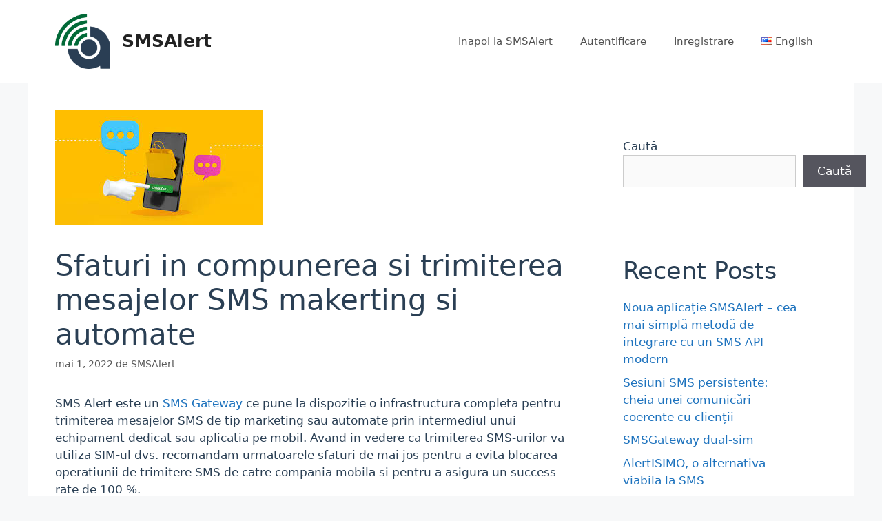

--- FILE ---
content_type: text/css
request_url: https://smsalert.mobi/blog/wp-content/cache/wpfc-minified/sxrxhn8/9pul9.css
body_size: -247
content:
.lazy-hidden,.entry img.lazy-hidden, img.thumbnail.lazy-hidden {
background-color: #ffffff;
background-image: url(//smsalert.mobi/blog/wp-content/plugins/a3-lazy-load/assets/css/loading.gif);
background-repeat: no-repeat;
background-position: 50% 50%;
}
figure.wp-block-image img.lazy-hidden {
min-width: 150px;
}
picture source[type="image/webp"] {
display: block;
}